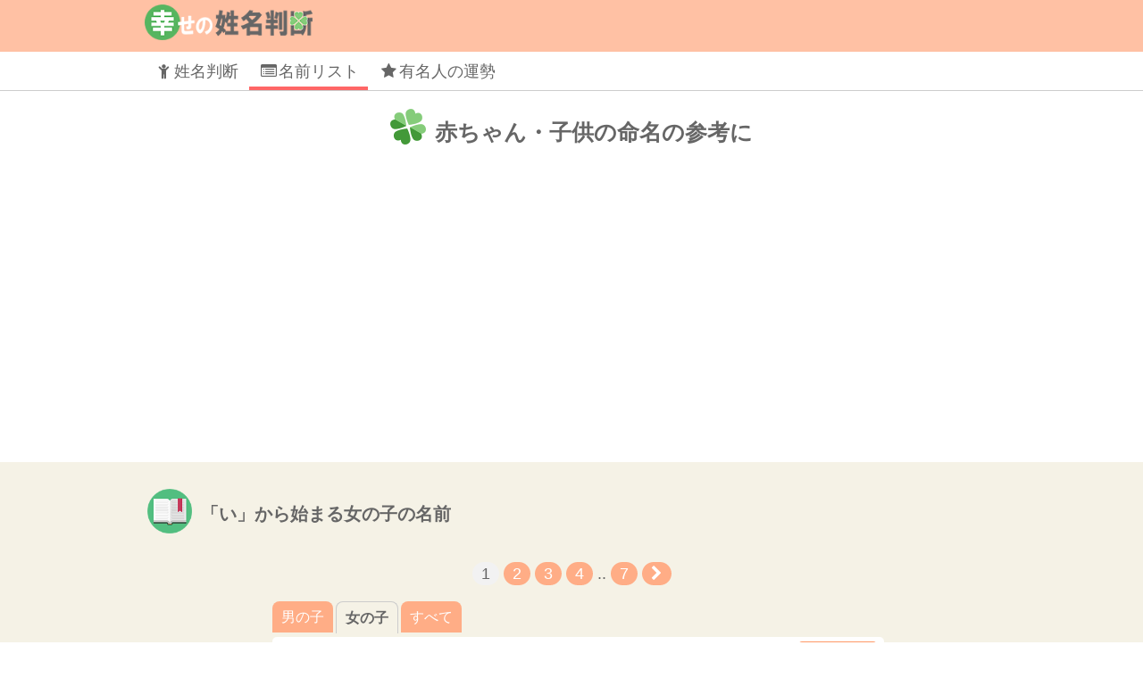

--- FILE ---
content_type: text/html; charset=UTF-8
request_url: http://shiawasenamae.com/namelist.php?kana=%E3%81%84&seibetu=2
body_size: 5757
content:
<!doctype html>
<html lang="ja">
<head>
<!--[if lt IE 9]>
<script src="js/html5shiv-printshiv.js"></script>
<script src="js/respond.min.js"></script>
<![endif]-->
<meta charset="UTF-8">
<meta name="viewport" content="width=device-width, initial-scale=1">
<meta name="keywords" content="名前,男の子,女の子,一覧">
<meta name="description" content="「い」から始まる女の子の名前リスト！姓名判断できます！子供の命名・名づけの参考に！">
<meta http-equiv="Content-Style-Type" content="text/css">
<meta property="og:image" content="http://shiawasenamae.com/images/title.png">
<title>名前リスト「い」から始まる女の子の名前｜幸せの姓名判断</title>
<link rel="stylesheet" type="text/css" href="http://yui.yahooapis.com/3.8.1/build/cssreset/cssreset-min.css">
<link rel="stylesheet" href="css/style.css">
<link rel="stylesheet" href="css/font-awesome.min.css">
<script src="js/jquery-1.10.2.js"></script>
<script type="text/javascript" src="js/formcheck.js"></script>

<script>
(function(i,s,o,g,r,a,m){i['GoogleAnalyticsObject']=r;i[r]=i[r]||function(){
(i[r].q=i[r].q||[]).push(arguments)},i[r].l=1*new Date();a=s.createElement(o),
m=s.getElementsByTagName(o)[0];a.async=1;a.src=g;m.parentNode.insertBefore(a,m)
})(window,document,'script','//www.google-analytics.com/analytics.js','ga');
ga('create', 'UA-37439589-3', 'shiawasenamae.com');
ga('send', 'pageview');
</script>
  
<script type="text/javascript" src="https://apis.google.com/js/plusone.js">
  {lang: 'ja'}
</script>

</head>

<body>

<div id="fb-root"></div>
<script>(function(d, s, id) {
  var js, fjs = d.getElementsByTagName(s)[0];
  if (d.getElementById(id)) return;
  js = d.createElement(s); js.id = id;
  js.src = "//connect.facebook.net/ja_JP/all.js#xfbml=1";
  fjs.parentNode.insertBefore(js, fjs);
}(document, 'script', 'facebook-jssdk'));</script>

<header>
<div id="headerZone">
<div id="headerTitle">
<h1 class="logo"><a href="http://shiawasenamae.com/" name="top" title="名前の画数で運勢を占うサイト - 幸せの姓名判断"><img src="images/title.png" alt="幸せの姓名判断"></a></h1>
</div><!-- /headerTitle -->
</div><!-- /headerZone -->

<div id="headerNavZone">
<nav  id="header_nav">
<ul>
<li><a href="http://shiawasenamae.com/"><i class="fa fa-child fa-fw"></i>姓名判断</a></li>
<li class="menu_choice"><a href="50sentaku.php"><i class="fa fa-list-alt fa-fw"></i>名前リスト</a></li>
<li><a href="celeblist.php"><i class="fa fa-star fa-fw"></i>有名人の運勢</a></li>
</ul>
</nav>
</div><!-- /headerNavZone -->
</header>

<div id="pointWord">
<h1 class="pagename"><img src="images/img_clover.png" alt="">赤ちゃん・子供の命名の参考に</h1>
</div><!-- /pointWord -->
<div id="container">

<div class="section">
<div class="pr_area">
<script async src="//pagead2.googlesyndication.com/pagead/js/adsbygoogle.js"></script>
<!-- 姓名判断レスポンシブ -->
<ins class="adsbygoogle"
     style="display:block"
     data-ad-client="ca-pub-6266617242025116"
     data-ad-slot="5119942598"
     data-ad-format="auto"></ins>
<script>
(adsbygoogle = window.adsbygoogle || []).push({});
</script>
</div>
</div><!-- /section -->
<div id="nameZone">
<div class="section">
<h2 class="list">「い」から始まる女の子の名前</h2>
<div id="list_scope">

<div class="pager">
<span class="currentpage">1</span>
<a class="pagelink" href="?kana=い&seibetu=2&page=2">2</a>
<a class="pagelink" href="?kana=い&seibetu=2&page=3">3</a>
<a class="pagelink" href="?kana=い&seibetu=2&page=4">4</a>
<span>..</span>
<a class="pagelink" href="?kana=い&seibetu=2&page=7">7</a>
<a class="pagelink" href="?kana=い&seibetu=2&page=2"><i class="fa fa-chevron-right"></i></a>
</div><!-- /pager -->
<ul class="seibetu_select">
<li class="listSelect"><a class="pagelink" href="?kana=い&seibetu=1">男の子</a></li>
<li class="current">女の子</li>
<li class="listSelect"><a class="pagelink" href="?kana=い&seibetu=0">すべて</a></li>
</ul>

<ul id="sortable_list">
<li>
<div class="listyomi girl"><img src="images/icon_girl.png" alt="女"> 	いあん</div>
<div class="listkanji girl">唯安</div>
<div class="listhandan girl"><img src="images/point4.png" alt="４点"><a href="index.php?mei=唯安&yomi=いあん">姓名判断へ</a></div>
</li>
<li>
<div class="listyomi girl"><img src="images/icon_girl.png" alt="女"> 	<span class="same">いあん</span></div>
<div class="listkanji girl">衣杏</div>
<div class="listhandan girl"><img src="images/point4.png" alt="４点"><a href="index.php?mei=衣杏&yomi=いあん">姓名判断へ</a></div>
</li>
<li>
<div class="listyomi girl"><img src="images/icon_girl.png" alt="女"> 	いいな</div>
<div class="listkanji girl">依乙那</div>
<div class="listhandan girl"><img src="images/point5.png" alt="５点"><a href="index.php?mei=依乙那&yomi=いいな">姓名判断へ</a></div>
</li>
<li>
<div class="listyomi girl"><img src="images/icon_girl.png" alt="女"> 	いえこ</div>
<div class="listkanji girl">伊依子</div>
<div class="listhandan girl"><img src="images/point4.png" alt="４点"><a href="index.php?mei=伊依子&yomi=いえこ">姓名判断へ</a></div>
</li>
<li>
<div class="listyomi girl"><img src="images/icon_girl.png" alt="女"> 	<span class="same">いえこ</span></div>
<div class="listkanji girl">伊映子</div>
<div class="listhandan girl"><img src="images/point4.png" alt="４点"><a href="index.php?mei=伊映子&yomi=いえこ">姓名判断へ</a></div>
</li>
<li>
<div class="listyomi girl"><img src="images/icon_girl.png" alt="女"> 	<span class="same">いえこ</span></div>
<div class="listkanji girl">伊枝子</div>
<div class="listhandan girl"><img src="images/point4.png" alt="４点"><a href="index.php?mei=伊枝子&yomi=いえこ">姓名判断へ</a></div>
</li>
<li>
<div class="listyomi girl"><img src="images/icon_girl.png" alt="女"> 	<span class="same">いえこ</span></div>
<div class="listkanji girl">伊栄子</div>
<div class="listhandan girl"><img src="images/point5.png" alt="５点"><a href="index.php?mei=伊栄子&yomi=いえこ">姓名判断へ</a></div>
</li>
<li>
<div class="listyomi girl"><img src="images/icon_girl.png" alt="女"> 	いえやす</div>
<div class="listkanji girl">家康</div>
<div class="listhandan girl"><img src="images/point5.png" alt="５点"><a href="index.php?mei=家康&yomi=いえやす">姓名判断へ</a></div>
</li>
<li>
<div class="listyomi girl"><img src="images/icon_girl.png" alt="女"> 	いえり</div>
<div class="listkanji girl">衣恵里</div>
<div class="listhandan girl"><img src="images/point5.png" alt="５点"><a href="index.php?mei=衣恵里&yomi=いえり">姓名判断へ</a></div>
</li>
<li>
<div class="listyomi girl"><img src="images/icon_girl.png" alt="女"> 	いお</div>
<div class="listkanji girl">伊央</div>
<div class="listhandan girl"><img src="images/point4.png" alt="４点"><a href="index.php?mei=伊央&yomi=いお">姓名判断へ</a></div>
</li>
<li>
<div class="listyomi girl"><img src="images/icon_girl.png" alt="女"> 	<span class="same">いお</span></div>
<div class="listkanji girl">伊欧</div>
<div class="listhandan girl"><img src="images/point5.png" alt="５点"><a href="index.php?mei=伊欧&yomi=いお">姓名判断へ</a></div>
</li>
<li>
<div class="listyomi girl"><img src="images/icon_girl.png" alt="女"> 	<span class="same">いお</span></div>
<div class="listkanji girl">伊緒</div>
<div class="listhandan girl"><img src="images/point5.png" alt="５点"><a href="index.php?mei=伊緒&yomi=いお">姓名判断へ</a></div>
</li>
<li>
<div class="listyomi girl"><img src="images/icon_girl.png" alt="女"> 	<span class="same">いお</span></div>
<div class="listkanji girl">依桜</div>
<div class="listhandan girl"><img src="images/point4.png" alt="４点"><a href="index.php?mei=依桜&yomi=いお">姓名判断へ</a></div>
</li>
<li>
<div class="listyomi girl"><img src="images/icon_girl.png" alt="女"> 	<span class="same">いお</span></div>
<div class="listkanji girl">唯緒</div>
<div class="listhandan girl"><img src="images/point4.png" alt="４点"><a href="index.php?mei=唯緒&yomi=いお">姓名判断へ</a></div>
</li>
<li>
<div class="listyomi girl"><img src="images/icon_girl.png" alt="女"> 	<span class="same">いお</span></div>
<div class="listkanji girl">惟央</div>
<div class="listhandan girl"><img src="images/point5.png" alt="５点"><a href="index.php?mei=惟央&yomi=いお">姓名判断へ</a></div>
</li>
<li>
<div class="listyomi girl"><img src="images/icon_girl.png" alt="女"> 	<span class="same">いお</span></div>
<div class="listkanji girl">生凰</div>
<div class="listhandan girl"><img src="images/point5.png" alt="５点"><a href="index.php?mei=生凰&yomi=いお">姓名判断へ</a></div>
</li>
<li>
<div class="listyomi girl"><img src="images/icon_girl.png" alt="女"> 	<span class="same">いお</span></div>
<div class="listkanji girl">良緒</div>
<div class="listhandan girl"><img src="images/point5.png" alt="５点"><a href="index.php?mei=良緒&yomi=いお">姓名判断へ</a></div>
</li>
<li>
<div class="listyomi girl"><img src="images/icon_girl.png" alt="女"> 	<span class="same">いお</span></div>
<div class="listkanji girl">衣央</div>
<div class="listhandan girl"><img src="images/point4.png" alt="４点"><a href="index.php?mei=衣央&yomi=いお">姓名判断へ</a></div>
</li>
<li>
<div class="listyomi girl"><img src="images/icon_girl.png" alt="女"> 	<span class="same">いお</span></div>
<div class="listkanji girl">衣桜</div>
<div class="listhandan girl"><img src="images/point5.png" alt="５点"><a href="index.php?mei=衣桜&yomi=いお">姓名判断へ</a></div>
</li>
<li>
<div class="listyomi girl"><img src="images/icon_girl.png" alt="女"> 	<span class="same">いお</span></div>
<div class="listkanji girl">衣緒</div>
<div class="listhandan girl"><img src="images/point5.png" alt="５点"><a href="index.php?mei=衣緒&yomi=いお">姓名判断へ</a></div>
</li>
<li>
<div class="listyomi girl"><img src="images/icon_girl.png" alt="女"> 	いおか</div>
<div class="listkanji girl">伊央花</div>
<div class="listhandan girl"><img src="images/point5.png" alt="５点"><a href="index.php?mei=伊央花&yomi=いおか">姓名判断へ</a></div>
</li>
<li>
<div class="listyomi girl"><img src="images/icon_girl.png" alt="女"> 	いおな</div>
<div class="listkanji girl">以緒奈</div>
<div class="listhandan girl"><img src="images/point2.png" alt="２点"><a href="index.php?mei=以緒奈&yomi=いおな">姓名判断へ</a></div>
</li>
<li>
<div class="listyomi girl"><img src="images/icon_girl.png" alt="女"> 	<span class="same">いおな</span></div>
<div class="listkanji girl">伊央奈</div>
<div class="listhandan girl"><img src="images/point0.png" alt="０点"><a href="index.php?mei=伊央奈&yomi=いおな">姓名判断へ</a></div>
</li>
<li>
<div class="listyomi girl"><img src="images/icon_girl.png" alt="女"> 	<span class="same">いおな</span></div>
<div class="listkanji girl">伊央菜</div>
<div class="listhandan girl"><img src="images/point4.png" alt="４点"><a href="index.php?mei=伊央菜&yomi=いおな">姓名判断へ</a></div>
</li>
<li>
<div class="listyomi girl"><img src="images/icon_girl.png" alt="女"> 	<span class="same">いおな</span></div>
<div class="listkanji girl">伊於奈</div>
<div class="listhandan girl"><img src="images/point1.png" alt="１点"><a href="index.php?mei=伊於奈&yomi=いおな">姓名判断へ</a></div>
</li>
<li>
<div class="listyomi girl"><img src="images/icon_girl.png" alt="女"> 	<span class="same">いおな</span></div>
<div class="listkanji girl">伊於菜</div>
<div class="listhandan girl"><img src="images/point4.png" alt="４点"><a href="index.php?mei=伊於菜&yomi=いおな">姓名判断へ</a></div>
</li>
<li>
<div class="listyomi girl"><img src="images/icon_girl.png" alt="女"> 	<span class="same">いおな</span></div>
<div class="listkanji girl">伊緒奈</div>
<div class="listhandan girl"><img src="images/point4.png" alt="４点"><a href="index.php?mei=伊緒奈&yomi=いおな">姓名判断へ</a></div>
</li>
<li>
<div class="listyomi girl"><img src="images/icon_girl.png" alt="女"> 	<span class="same">いおな</span></div>
<div class="listkanji girl">維央奈</div>
<div class="listhandan girl"><img src="images/point2.png" alt="２点"><a href="index.php?mei=維央奈&yomi=いおな">姓名判断へ</a></div>
</li>
<li>
<div class="listyomi girl"><img src="images/icon_girl.png" alt="女"> 	<span class="same">いおな</span></div>
<div class="listkanji girl">衣於奈</div>
<div class="listhandan girl"><img src="images/point1.png" alt="１点"><a href="index.php?mei=衣於奈&yomi=いおな">姓名判断へ</a></div>
</li>
<li>
<div class="listyomi girl"><img src="images/icon_girl.png" alt="女"> 	<span class="same">いおな</span></div>
<div class="listkanji girl">衣緒菜</div>
<div class="listhandan girl"><img src="images/point5.png" alt="５点"><a href="index.php?mei=衣緒菜&yomi=いおな">姓名判断へ</a></div>
</li>
<li>
<div class="listyomi girl"><img src="images/icon_girl.png" alt="女"> 	<span class="same">いおな</span></div>
<div class="listkanji girl">衣音菜</div>
<div class="listhandan girl"><img src="images/point4.png" alt="４点"><a href="index.php?mei=衣音菜&yomi=いおな">姓名判断へ</a></div>
</li>
<li>
<div class="listyomi girl"><img src="images/icon_girl.png" alt="女"> 	いおり</div>
<div class="listkanji girl">庵</div>
<div class="listhandan girl"><img src="images/point4.png" alt="４点"><a href="index.php?mei=庵&yomi=いおり">姓名判断へ</a></div>
</li>
<li>
<div class="listyomi girl"><img src="images/icon_girl.png" alt="女"> 	<span class="same">いおり</span></div>
<div class="listkanji girl">伊織</div>
<div class="listhandan girl"><img src="images/point5.png" alt="５点"><a href="index.php?mei=伊織&yomi=いおり">姓名判断へ</a></div>
</li>
<li>
<div class="listyomi girl"><img src="images/icon_girl.png" alt="女"> 	<span class="same">いおり</span></div>
<div class="listkanji girl">依織</div>
<div class="listhandan girl"><img src="images/point2.png" alt="２点"><a href="index.php?mei=依織&yomi=いおり">姓名判断へ</a></div>
</li>
<li>
<div class="listyomi girl"><img src="images/icon_girl.png" alt="女"> 	<span class="same">いおり</span></div>
<div class="listkanji girl">唯織</div>
<div class="listhandan girl"><img src="images/point4.png" alt="４点"><a href="index.php?mei=唯織&yomi=いおり">姓名判断へ</a></div>
</li>
<li>
<div class="listyomi girl"><img src="images/icon_girl.png" alt="女"> 	<span class="same">いおり</span></div>
<div class="listkanji girl">彩織</div>
<div class="listhandan girl"><img src="images/point4.png" alt="４点"><a href="index.php?mei=彩織&yomi=いおり">姓名判断へ</a></div>
</li>
<li>
<div class="listyomi girl"><img src="images/icon_girl.png" alt="女"> 	<span class="same">いおり</span></div>
<div class="listkanji girl">泉織</div>
<div class="listhandan girl"><img src="images/point2.png" alt="２点"><a href="index.php?mei=泉織&yomi=いおり">姓名判断へ</a></div>
</li>
<li>
<div class="listyomi girl"><img src="images/icon_girl.png" alt="女"> 	<span class="same">いおり</span></div>
<div class="listkanji girl">衣織</div>
<div class="listhandan girl"><img src="images/point5.png" alt="５点"><a href="index.php?mei=衣織&yomi=いおり">姓名判断へ</a></div>
</li>
<li>
<div class="listyomi girl"><img src="images/icon_girl.png" alt="女"> 	<span class="same">いおり</span></div>
<div class="listkanji girl">謂織</div>
<div class="listhandan girl"><img src="images/point0.png" alt="０点"><a href="index.php?mei=謂織&yomi=いおり">姓名判断へ</a></div>
</li>
<li>
<div class="listyomi girl"><img src="images/icon_girl.png" alt="女"> 	<span class="same">いおり</span></div>
<div class="listkanji girl">五緒吏</div>
<div class="listhandan girl"><img src="images/point5.png" alt="５点"><a href="index.php?mei=五緒吏&yomi=いおり">姓名判断へ</a></div>
</li>
<li>
<div class="listyomi girl"><img src="images/icon_girl.png" alt="女"> 	<span class="same">いおり</span></div>
<div class="listkanji girl">以緖璃</div>
<div class="listhandan girl"><img src="images/point4.png" alt="４点"><a href="index.php?mei=以緖璃&yomi=いおり">姓名判断へ</a></div>
</li>
<li>
<div class="listyomi girl"><img src="images/icon_girl.png" alt="女"> 	<span class="same">いおり</span></div>
<div class="listkanji girl">伊央里</div>
<div class="listhandan girl"><img src="images/point4.png" alt="４点"><a href="index.php?mei=伊央里&yomi=いおり">姓名判断へ</a></div>
</li>
<li>
<div class="listyomi girl"><img src="images/icon_girl.png" alt="女"> 	<span class="same">いおり</span></div>
<div class="listkanji girl">伊於里</div>
<div class="listhandan girl"><img src="images/point5.png" alt="５点"><a href="index.php?mei=伊於里&yomi=いおり">姓名判断へ</a></div>
</li>
<li>
<div class="listyomi girl"><img src="images/icon_girl.png" alt="女"> 	<span class="same">いおり</span></div>
<div class="listkanji girl">伊桜李</div>
<div class="listhandan girl"><img src="images/point5.png" alt="５点"><a href="index.php?mei=伊桜李&yomi=いおり">姓名判断へ</a></div>
</li>
<li>
<div class="listyomi girl"><img src="images/icon_girl.png" alt="女"> 	<span class="same">いおり</span></div>
<div class="listkanji girl">伊桜莉</div>
<div class="listhandan girl"><img src="images/point2.png" alt="２点"><a href="index.php?mei=伊桜莉&yomi=いおり">姓名判断へ</a></div>
</li>
<li>
<div class="listyomi girl"><img src="images/icon_girl.png" alt="女"> 	<span class="same">いおり</span></div>
<div class="listkanji girl">伊桜里</div>
<div class="listhandan girl"><img src="images/point5.png" alt="５点"><a href="index.php?mei=伊桜里&yomi=いおり">姓名判断へ</a></div>
</li>
<li>
<div class="listyomi girl"><img src="images/icon_girl.png" alt="女"> 	<span class="same">いおり</span></div>
<div class="listkanji girl">伊緒里</div>
<div class="listhandan girl"><img src="images/point2.png" alt="２点"><a href="index.php?mei=伊緒里&yomi=いおり">姓名判断へ</a></div>
</li>
<li>
<div class="listyomi girl"><img src="images/icon_girl.png" alt="女"> 	<span class="same">いおり</span></div>
<div class="listkanji girl">依保里</div>
<div class="listhandan girl"><img src="images/point5.png" alt="５点"><a href="index.php?mei=依保里&yomi=いおり">姓名判断へ</a></div>
</li>
<li>
<div class="listyomi girl"><img src="images/icon_girl.png" alt="女"> 	<span class="same">いおり</span></div>
<div class="listkanji girl">依央梨</div>
<div class="listhandan girl"><img src="images/point5.png" alt="５点"><a href="index.php?mei=依央梨&yomi=いおり">姓名判断へ</a></div>
</li>
<li>
<div class="listyomi girl"><img src="images/icon_girl.png" alt="女"> 	<span class="same">いおり</span></div>
<div class="listkanji girl">依緒里</div>
<div class="listhandan girl"><img src="images/point4.png" alt="４点"><a href="index.php?mei=依緒里&yomi=いおり">姓名判断へ</a></div>
</li>
<li>
<div class="listyomi girl"><img src="images/icon_girl.png" alt="女"> 	<span class="same">いおり</span></div>
<div class="listkanji girl">衣乙吏</div>
<div class="listhandan girl"><img src="images/point4.png" alt="４点"><a href="index.php?mei=衣乙吏&yomi=いおり">姓名判断へ</a></div>
</li>
<li>
<div class="listyomi girl"><img src="images/icon_girl.png" alt="女"> 	<span class="same">いおり</span></div>
<div class="listkanji girl">衣和里</div>
<div class="listhandan girl"><img src="images/point5.png" alt="５点"><a href="index.php?mei=衣和里&yomi=いおり">姓名判断へ</a></div>
</li>
<li>
<div class="listyomi girl"><img src="images/icon_girl.png" alt="女"> 	<span class="same">いおり</span></div>
<div class="listkanji girl">衣央利</div>
<div class="listhandan girl"><img src="images/point4.png" alt="４点"><a href="index.php?mei=衣央利&yomi=いおり">姓名判断へ</a></div>
</li>
<li>
<div class="listyomi girl"><img src="images/icon_girl.png" alt="女"> 	<span class="same">いおり</span></div>
<div class="listkanji girl">衣央李</div>
<div class="listhandan girl"><img src="images/point4.png" alt="４点"><a href="index.php?mei=衣央李&yomi=いおり">姓名判断へ</a></div>
</li>
<li>
<div class="listyomi girl"><img src="images/icon_girl.png" alt="女"> 	<span class="same">いおり</span></div>
<div class="listkanji girl">衣央里</div>
<div class="listhandan girl"><img src="images/point4.png" alt="４点"><a href="index.php?mei=衣央里&yomi=いおり">姓名判断へ</a></div>
</li>
<li>
<div class="listyomi girl"><img src="images/icon_girl.png" alt="女"> 	<span class="same">いおり</span></div>
<div class="listkanji girl">衣緒里</div>
<div class="listhandan girl"><img src="images/point2.png" alt="２点"><a href="index.php?mei=衣緒里&yomi=いおり">姓名判断へ</a></div>
</li>
<li>
<div class="listyomi girl"><img src="images/icon_girl.png" alt="女"> 	<span class="same">いおり</span></div>
<div class="listkanji girl">要央里</div>
<div class="listhandan girl"><img src="images/point5.png" alt="５点"><a href="index.php?mei=要央里&yomi=いおり">姓名判断へ</a></div>
</li>
<li>
<div class="listyomi girl"><img src="images/icon_girl.png" alt="女"> 	いおん</div>
<div class="listkanji girl">以苑</div>
<div class="listhandan girl"><img src="images/point5.png" alt="５点"><a href="index.php?mei=以苑&yomi=いおん">姓名判断へ</a></div>
</li>
<li>
<div class="listyomi girl"><img src="images/icon_girl.png" alt="女"> 	<span class="same">いおん</span></div>
<div class="listkanji girl">依音</div>
<div class="listhandan girl"><img src="images/point4.png" alt="４点"><a href="index.php?mei=依音&yomi=いおん">姓名判断へ</a></div>
</li>
<li>
<div class="listyomi girl"><img src="images/icon_girl.png" alt="女"> 	<span class="same">いおん</span></div>
<div class="listkanji girl">衣蔭</div>
<div class="listhandan girl"><img src="images/point5.png" alt="５点"><a href="index.php?mei=衣蔭&yomi=いおん">姓名判断へ</a></div>
</li>
<li>
<div class="listyomi girl"><img src="images/icon_girl.png" alt="女"> 	<span class="same">いおん</span></div>
<div class="listkanji girl">衣音</div>
<div class="listhandan girl"><img src="images/point4.png" alt="４点"><a href="index.php?mei=衣音&yomi=いおん">姓名判断へ</a></div>
</li>
<li>
<div class="listyomi girl"><img src="images/icon_girl.png" alt="女"> 	いかこ</div>
<div class="listkanji girl">伊香子</div>
<div class="listhandan girl"><img src="images/point4.png" alt="４点"><a href="index.php?mei=伊香子&yomi=いかこ">姓名判断へ</a></div>
</li>
<li>
<div class="listyomi girl"><img src="images/icon_girl.png" alt="女"> 	いく</div>
<div class="listkanji girl">育</div>
<div class="listhandan girl"><img src="images/point4.png" alt="４点"><a href="index.php?mei=育&yomi=いく">姓名判断へ</a></div>
</li>
<li>
<div class="listyomi girl"><img src="images/icon_girl.png" alt="女"> 	<span class="same">いく</span></div>
<div class="listkanji girl">郁</div>
<div class="listhandan girl"><img src="images/point0.png" alt="０点"><a href="index.php?mei=郁&yomi=いく">姓名判断へ</a></div>
</li>
<li>
<div class="listyomi girl"><img src="images/icon_girl.png" alt="女"> 	<span class="same">いく</span></div>
<div class="listkanji girl">伊紅</div>
<div class="listhandan girl"><img src="images/point4.png" alt="４点"><a href="index.php?mei=伊紅&yomi=いく">姓名判断へ</a></div>
</li>
<li>
<div class="listyomi girl"><img src="images/icon_girl.png" alt="女"> 	<span class="same">いく</span></div>
<div class="listkanji girl">已空</div>
<div class="listhandan girl"><img src="images/point4.png" alt="４点"><a href="index.php?mei=已空&yomi=いく">姓名判断へ</a></div>
</li>
<li>
<div class="listyomi girl"><img src="images/icon_girl.png" alt="女"> 	<span class="same">いく</span></div>
<div class="listkanji girl">衣玖</div>
<div class="listhandan girl"><img src="images/point4.png" alt="４点"><a href="index.php?mei=衣玖&yomi=いく">姓名判断へ</a></div>
</li>
<li>
<div class="listyomi girl"><img src="images/icon_girl.png" alt="女"> 	<span class="same">いく</span></div>
<div class="listkanji girl">衣紅</div>
<div class="listhandan girl"><img src="images/point4.png" alt="４点"><a href="index.php?mei=衣紅&yomi=いく">姓名判断へ</a></div>
</li>
<li>
<div class="listyomi girl"><img src="images/icon_girl.png" alt="女"> 	いくえ</div>
<div class="listkanji girl">幾恵</div>
<div class="listhandan girl"><img src="images/point5.png" alt="５点"><a href="index.php?mei=幾恵&yomi=いくえ">姓名判断へ</a></div>
</li>
<li>
<div class="listyomi girl"><img src="images/icon_girl.png" alt="女"> 	<span class="same">いくえ</span></div>
<div class="listkanji girl">生恵</div>
<div class="listhandan girl"><img src="images/point4.png" alt="４点"><a href="index.php?mei=生恵&yomi=いくえ">姓名判断へ</a></div>
</li>
<li>
<div class="listyomi girl"><img src="images/icon_girl.png" alt="女"> 	<span class="same">いくえ</span></div>
<div class="listkanji girl">生枝</div>
<div class="listhandan girl"><img src="images/point4.png" alt="４点"><a href="index.php?mei=生枝&yomi=いくえ">姓名判断へ</a></div>
</li>
<li>
<div class="listyomi girl"><img src="images/icon_girl.png" alt="女"> 	<span class="same">いくえ</span></div>
<div class="listkanji girl">生永</div>
<div class="listhandan girl"><img src="images/point0.png" alt="０点"><a href="index.php?mei=生永&yomi=いくえ">姓名判断へ</a></div>
</li>
<li>
<div class="listyomi girl"><img src="images/icon_girl.png" alt="女"> 	<span class="same">いくえ</span></div>
<div class="listkanji girl">生笑</div>
<div class="listhandan girl"><img src="images/point4.png" alt="４点"><a href="index.php?mei=生笑&yomi=いくえ">姓名判断へ</a></div>
</li>
<li>
<div class="listyomi girl"><img src="images/icon_girl.png" alt="女"> 	<span class="same">いくえ</span></div>
<div class="listkanji girl">育依</div>
<div class="listhandan girl"><img src="images/point5.png" alt="５点"><a href="index.php?mei=育依&yomi=いくえ">姓名判断へ</a></div>
</li>
<li>
<div class="listyomi girl"><img src="images/icon_girl.png" alt="女"> 	<span class="same">いくえ</span></div>
<div class="listkanji girl">育恵</div>
<div class="listhandan girl"><img src="images/point4.png" alt="４点"><a href="index.php?mei=育恵&yomi=いくえ">姓名判断へ</a></div>
</li>
<li>
<div class="listyomi girl"><img src="images/icon_girl.png" alt="女"> 	<span class="same">いくえ</span></div>
<div class="listkanji girl">育枝</div>
<div class="listhandan girl"><img src="images/point5.png" alt="５点"><a href="index.php?mei=育枝&yomi=いくえ">姓名判断へ</a></div>
</li>
<li>
<div class="listyomi girl"><img src="images/icon_girl.png" alt="女"> 	<span class="same">いくえ</span></div>
<div class="listkanji girl">育栄</div>
<div class="listhandan girl"><img src="images/point5.png" alt="５点"><a href="index.php?mei=育栄&yomi=いくえ">姓名判断へ</a></div>
</li>
<li>
<div class="listyomi girl"><img src="images/icon_girl.png" alt="女"> 	<span class="same">いくえ</span></div>
<div class="listkanji girl">育江</div>
<div class="listhandan girl"><img src="images/point4.png" alt="４点"><a href="index.php?mei=育江&yomi=いくえ">姓名判断へ</a></div>
</li>
<li>
<div class="listyomi girl"><img src="images/icon_girl.png" alt="女"> 	<span class="same">いくえ</span></div>
<div class="listkanji girl">育絵</div>
<div class="listhandan girl"><img src="images/point4.png" alt="４点"><a href="index.php?mei=育絵&yomi=いくえ">姓名判断へ</a></div>
</li>
<li>
<div class="listyomi girl"><img src="images/icon_girl.png" alt="女"> 	<span class="same">いくえ</span></div>
<div class="listkanji girl">行江</div>
<div class="listhandan girl"><img src="images/point4.png" alt="４点"><a href="index.php?mei=行江&yomi=いくえ">姓名判断へ</a></div>
</li>
<li>
<div class="listyomi girl"><img src="images/icon_girl.png" alt="女"> 	<span class="same">いくえ</span></div>
<div class="listkanji girl">郁恵</div>
<div class="listhandan girl"><img src="images/point4.png" alt="４点"><a href="index.php?mei=郁恵&yomi=いくえ">姓名判断へ</a></div>
</li>
<li>
<div class="listyomi girl"><img src="images/icon_girl.png" alt="女"> 	<span class="same">いくえ</span></div>
<div class="listkanji girl">郁映</div>
<div class="listhandan girl"><img src="images/point4.png" alt="４点"><a href="index.php?mei=郁映&yomi=いくえ">姓名判断へ</a></div>
</li>
<li>
<div class="listyomi girl"><img src="images/icon_girl.png" alt="女"> 	<span class="same">いくえ</span></div>
<div class="listkanji girl">郁枝</div>
<div class="listhandan girl"><img src="images/point5.png" alt="５点"><a href="index.php?mei=郁枝&yomi=いくえ">姓名判断へ</a></div>
</li>
<li>
<div class="listyomi girl"><img src="images/icon_girl.png" alt="女"> 	<span class="same">いくえ</span></div>
<div class="listkanji girl">郁江</div>
<div class="listhandan girl"><img src="images/point4.png" alt="４点"><a href="index.php?mei=郁江&yomi=いくえ">姓名判断へ</a></div>
</li>
<li>
<div class="listyomi girl"><img src="images/icon_girl.png" alt="女"> 	<span class="same">いくえ</span></div>
<div class="listkanji girl">郁絵</div>
<div class="listhandan girl"><img src="images/point5.png" alt="５点"><a href="index.php?mei=郁絵&yomi=いくえ">姓名判断へ</a></div>
</li>
<li>
<div class="listyomi girl"><img src="images/icon_girl.png" alt="女"> 	<span class="same">いくえ</span></div>
<div class="listkanji girl">郁英</div>
<div class="listhandan girl"><img src="images/point5.png" alt="５点"><a href="index.php?mei=郁英&yomi=いくえ">姓名判断へ</a></div>
</li>
<li>
<div class="listyomi girl"><img src="images/icon_girl.png" alt="女"> 	<span class="same">いくえ</span></div>
<div class="listkanji girl">郁衣</div>
<div class="listhandan girl"><img src="images/point4.png" alt="４点"><a href="index.php?mei=郁衣&yomi=いくえ">姓名判断へ</a></div>
</li>
<li>
<div class="listyomi girl"><img src="images/icon_girl.png" alt="女"> 	<span class="same">いくえ</span></div>
<div class="listkanji girl">伊久栄</div>
<div class="listhandan girl"><img src="images/point5.png" alt="５点"><a href="index.php?mei=伊久栄&yomi=いくえ">姓名判断へ</a></div>
</li>
<li>
<div class="listyomi girl"><img src="images/icon_girl.png" alt="女"> 	<span class="same">いくえ</span></div>
<div class="listkanji girl">伊久絵</div>
<div class="listhandan girl"><img src="images/point5.png" alt="５点"><a href="index.php?mei=伊久絵&yomi=いくえ">姓名判断へ</a></div>
</li>
<li>
<div class="listyomi girl"><img src="images/icon_girl.png" alt="女"> 	<span class="same">いくえ</span></div>
<div class="listkanji girl">伊公衣</div>
<div class="listhandan girl"><img src="images/point5.png" alt="５点"><a href="index.php?mei=伊公衣&yomi=いくえ">姓名判断へ</a></div>
</li>
<li>
<div class="listyomi girl"><img src="images/icon_girl.png" alt="女"> 	<span class="same">いくえ</span></div>
<div class="listkanji girl">伊功恵</div>
<div class="listhandan girl"><img src="images/point5.png" alt="５点"><a href="index.php?mei=伊功恵&yomi=いくえ">姓名判断へ</a></div>
</li>
<li>
<div class="listyomi girl"><img src="images/icon_girl.png" alt="女"> 	<span class="same">いくえ</span></div>
<div class="listkanji girl">伊玖恵</div>
<div class="listhandan girl"><img src="images/point5.png" alt="５点"><a href="index.php?mei=伊玖恵&yomi=いくえ">姓名判断へ</a></div>
</li>
<li>
<div class="listyomi girl"><img src="images/icon_girl.png" alt="女"> 	<span class="same">いくえ</span></div>
<div class="listkanji girl">委洪枝</div>
<div class="listhandan girl"><img src="images/point4.png" alt="４点"><a href="index.php?mei=委洪枝&yomi=いくえ">姓名判断へ</a></div>
</li>
<li>
<div class="listyomi girl"><img src="images/icon_girl.png" alt="女"> 	<span class="same">いくえ</span></div>
<div class="listkanji girl">意久枝</div>
<div class="listhandan girl"><img src="images/point5.png" alt="５点"><a href="index.php?mei=意久枝&yomi=いくえ">姓名判断へ</a></div>
</li>
<li>
<div class="listyomi girl"><img src="images/icon_girl.png" alt="女"> 	<span class="same">いくえ</span></div>
<div class="listkanji girl">意句江</div>
<div class="listhandan girl"><img src="images/point5.png" alt="５点"><a href="index.php?mei=意句江&yomi=いくえ">姓名判断へ</a></div>
</li>
<li>
<div class="listyomi girl"><img src="images/icon_girl.png" alt="女"> 	<span class="same">いくえ</span></div>
<div class="listkanji girl">意句衣</div>
<div class="listhandan girl"><img src="images/point5.png" alt="５点"><a href="index.php?mei=意句衣&yomi=いくえ">姓名判断へ</a></div>
</li>
<li>
<div class="listyomi girl"><img src="images/icon_girl.png" alt="女"> 	<span class="same">いくえ</span></div>
<div class="listkanji girl">維久枝</div>
<div class="listhandan girl"><img src="images/point4.png" alt="４点"><a href="index.php?mei=維久枝&yomi=いくえ">姓名判断へ</a></div>
</li>
<li>
<div class="listyomi girl"><img src="images/icon_girl.png" alt="女"> 	<span class="same">いくえ</span></div>
<div class="listkanji girl">維公江</div>
<div class="listhandan girl"><img src="images/point5.png" alt="５点"><a href="index.php?mei=維公江&yomi=いくえ">姓名判断へ</a></div>
</li>
<li>
<div class="listyomi girl"><img src="images/icon_girl.png" alt="女"> 	<span class="same">いくえ</span></div>
<div class="listkanji girl">莞久恵</div>
<div class="listhandan girl"><img src="images/point5.png" alt="５点"><a href="index.php?mei=莞久恵&yomi=いくえ">姓名判断へ</a></div>
</li>
<li>
<div class="listyomi girl"><img src="images/icon_girl.png" alt="女"> 	<span class="same">いくえ</span></div>
<div class="listkanji girl">衣久恵</div>
<div class="listhandan girl"><img src="images/point5.png" alt="５点"><a href="index.php?mei=衣久恵&yomi=いくえ">姓名判断へ</a></div>
</li>
</ul><!-- /sortable_list -->

<div class="list_bikou">
<p><img src="images/iconp5.gif"><img src="images/iconp4.gif"><img src="images/iconp3.gif"><img src="images/iconp2.gif"><img src="images/iconp1.gif"><img src="images/iconp0.gif">…新字体と旧字体のうち良い方の地格運表示</p>
</div>

<div class="pager">
<span class="currentpage">1</span>
<a class="pagelink" href="?kana=い&seibetu=2&page=2">2</a>
<a class="pagelink" href="?kana=い&seibetu=2&page=3">3</a>
<a class="pagelink" href="?kana=い&seibetu=2&page=4">4</a>
<span>..</span>
<a class="pagelink" href="?kana=い&seibetu=2&page=7">7</a>
<a class="pagelink" href="?kana=い&seibetu=2&page=2"><i class="fa fa-chevron-right"></i></a>
</div><!-- /pager --><div class="pageRecord">1〜100 / 全670件</div>
</div><!-- /list_scope -->

<div class="section">
<div class="pr_area">
<script async src="//pagead2.googlesyndication.com/pagead/js/adsbygoogle.js"></script>
<!-- 姓名判断レクタングル大 -->
<ins class="adsbygoogle"
     style="display:inline-block;width:336px;height:280px"
     data-ad-client="ca-pub-6266617242025116"
     data-ad-slot="9900539798"></ins>
<script>
(adsbygoogle = window.adsbygoogle || []).push({});
</script>
</div>
</div><!-- /section -->
<div id="kana_zone">
<div id="list_scope">
<h3 class="h3_girl"><img src="images/h3_girl.png" alt="女の子"> 女の子の名前</h3>
<div class="kana_select girl">
<ul>
	<li>
	<a href="namelist.php?kana=%E3%81%82&seibetu=2">あ</a>
	</li>
	<li>
	<a href="namelist.php?kana=%E3%81%84&seibetu=2">い</a>
	</li>
	<li>
	<a href="namelist.php?kana=%E3%81%86&seibetu=2">う</a>
	</li>
	<li>
	<a href="namelist.php?kana=%E3%81%88&seibetu=2">え</a>
	</li>
	<li>
	<a href="namelist.php?kana=%E3%81%8A&seibetu=2">お</a>
	</li>
</ul>
<ul>
	<li>
	<a href="namelist.php?kana=%E3%81%8B&seibetu=2">か</a>
	</li>
	<li>
	<a href="namelist.php?kana=%E3%81%8D&seibetu=2">き</a>
	</li>
	<li>
	<a href="namelist.php?kana=%E3%81%8F&seibetu=2">く</a>
	</li>
	<li>
	<a href="namelist.php?kana=%E3%81%91&seibetu=2">け</a>
	</li>
	<li>
	<a href="namelist.php?kana=%E3%81%93&seibetu=2">こ</a>
	</li>
</ul>
<ul>
	<li>
	<a href="namelist.php?kana=%E3%81%95&seibetu=2">さ</a>
	</li>
	<li>
	<a href="namelist.php?kana=%E3%81%97&seibetu=2">し</a>
	</li>
	<li>
    <a href="namelist.php?kana=%E3%81%99&seibetu=2">す</a>
	</li>
	<li>
	<a href="namelist.php?kana=%E3%81%9B&seibetu=2">せ</a>
	</li>
	<li>
	<a href="namelist.php?kana=%E3%81%9D&seibetu=2">そ</a>
	</li>
</ul>
<ul>
	<li>
	<a href="namelist.php?kana=%E3%81%9F&seibetu=2">た</a>
	</li>
	<li>
	<a href="namelist.php?kana=%E3%81%A1&seibetu=2">ち</a>
	</li>
	<li>
	<a href="namelist.php?kana=%E3%81%A4&seibetu=2">つ</a>
	</li>
	<li>
	<a href="namelist.php?kana=%E3%81%A6&seibetu=2">て</a>
	</li>
	<li>
	<a href="namelist.php?kana=%E3%81%A8&seibetu=2">と</a>
	</li>
</ul>
<ul>
	<li>
	<a href="namelist.php?kana=%E3%81%AA&seibetu=2">な</a>
	</li>
	<li>
	<a href="namelist.php?kana=%E3%81%AB&seibetu=2">に</a>
	</li>
	<li>
	<a href="namelist.php?kana=%E3%81%AC&seibetu=2">ぬ</a>
	</li>
	<li>
	<a href="namelist.php?kana=%E3%81%AD&seibetu=2">ね</a>
	</li>
	<li>
	<a href="namelist.php?kana=%E3%81%AE&seibetu=2">の</a>
	</li>
</ul>
<ul>
	<li>
	<a href="namelist.php?kana=%E3%81%AF&seibetu=2">は</a>
	</li>
	<li>
	<a href="namelist.php?kana=%E3%81%B2&seibetu=2">ひ</a>
	</li>
	<li>
	<a href="namelist.php?kana=%E3%81%B5&seibetu=2">ふ</a>
	</li>
	<li>
	<a href="namelist.php?kana=%E3%81%B8&seibetu=2">へ</a>
	</li>
	<li>
	<a href="namelist.php?kana=%E3%81%BB&seibetu=2">ほ</a>
	</li>
</ul>
<ul>
	<li>
	<a href="namelist.php?kana=%E3%81%BE&seibetu=2">ま</a>
	</li>
	<li>
	<a href="namelist.php?kana=%E3%81%BF&seibetu=2">み</a>
	</li>
	<li>
	<a href="namelist.php?kana=%E3%82%80&seibetu=2">む</a>
	</li>
	<li>
	<a href="namelist.php?kana=%E3%82%81&seibetu=2">め</a>
	</li>
	<li>
	<a href="namelist.php?kana=%E3%82%82&seibetu=2">も</a>
	</li>
</ul>
<ul>
	<li>
	<a href="namelist.php?kana=%E3%82%84&seibetu=2">や</a>
	</li>
	<li class="space">
	<a href="namelist.php?kana=%E3%83%B0&seibetu=2">ヰ</a>
	</li>
	<li>
	<a href="namelist.php?kana=%E3%82%86&seibetu=2">ゆ</a>
	</li>
	<li class="space">
	<a href="namelist.php?kana=%E3%82%91&seibetu=2">ゑ</a>
	</li>
	<li>
	<a href="namelist.php?kana=%E3%82%88&seibetu=2">よ</a>
	</li>
</ul>
<ul>
	<li>
	<a href="namelist.php?kana=%E3%82%89&seibetu=2">ら</a>
	</li>
	<li>
	<a href="namelist.php?kana=%E3%82%8A&seibetu=2">り</a>
	</li>
	<li>
	<a href="namelist.php?kana=%E3%82%8B&seibetu=2">る</a>
	</li>
	<li>
	<a href="namelist.php?kana=%E3%82%8C&seibetu=2">れ</a>
	</li>
	<li>
	<a href="namelist.php?kana=%E3%82%8D&seibetu=2">ろ</a>
	</li>
</ul>
<ul>
	<li>
	<a href="namelist.php?kana=%E3%82%8F&seibetu=2">わ</a>
	</li>
</ul>
</div><!-- /kana_select girl -->
</div><!-- /list_scope -->
</div><!-- /kana_zone -->
</div><!-- /section -->
</div><!-- /nameZone -->


<div class="section">
<div id="sns_area">
<a href="https://plus.google.com/share?url=http://shiawasenamae.com/namelist.php?kana=%E3%81%84&seibetu=2" target="_blank"><i class="fa fa-google-plus fa-lg"></i></a>
<a href="http://www.facebook.com/share.php?u=http://shiawasenamae.com/namelist.php?kana=%E3%81%84&seibetu=2" target="_blank"><i class="fa fa-facebook fa-lg"></i></a>
<a href="http://twitter.com/share?url=&text=名前リスト「い」から始まる女の子の名前｜幸せの姓名判断" target="_blank"><i class="fa fa-twitter fa-lg"></i></a>
<span class="lineBtn"><a href="http://line.me/R/msg/text/?名前リスト「い」から始まる女の子の名前｜幸せの姓名判断http://shiawasenamae.com/namelist.php?kana=%E3%81%84&seibetu=2"><img src="images/linebutton.png" width="40px" height="40px" alt="LINEで送る" /></a></span>
</div><!-- /sns_area -->
</div><!-- /section -->
<div class="section">
<h2 class="search">名前を検索する</h2>

<div id="name_search">
<form method="get" id="searchform" name="searchform" action="namelist.php" onsubmit="return formCheck()">
<input type="text" name="search" id="name_search" size="20" value="" class="search_ipt"  placeholder="漢字 又は よみ"><select name="option" class="option">
<option value="0">から始まる</option>
<option value="1">が含まれる</option>
<option value="2">と一致する</option>
</select><input type="submit" value="名前検索" src="" title="名前検索" class="searchBtn">
<div class="option"><label>

</label>
</div>
</form>
<p id="notice-input-search" style="display: none; color: red;">漢字または読みを入力してください</p>
</div><!-- / name_search --></div><!-- /section -->

<div class="section">
<div class="pr_area">
<script async src="//pagead2.googlesyndication.com/pagead/js/adsbygoogle.js"></script>
<!-- 姓名判断レスポンシブ -->
<ins class="adsbygoogle"
     style="display:block"
     data-ad-client="ca-pub-6266617242025116"
     data-ad-slot="5119942598"
     data-ad-format="auto"></ins>
<script>
(adsbygoogle = window.adsbygoogle || []).push({});
</script>
</div>
</div><!-- /section -->
</div><!-- /container -->

<div id="pagetop">
<a href="#headerZone"><i class="fa fa-arrow-up fa-fw"></i>先頭</a>
</div><!-- / pagetop -->

<footer id="footer">
<div id="footer_nav">
<ul>
<li><a href="http://shiawasenamae.com/"><i class="fa fa-child fa-fw"></i>姓名判断</a></li>
<li><a href="50sentaku.php"><i class="fa fa-list-alt fa-fw"></i>お名前リスト</a></li>
<li><a href="newnameform.php"><i class="fa fa-cloud-upload fa-fw"></i>お名前をリストに追加</a></li>
<li><a href="celeblist.php"><i class="fa fa-star fa-fw"></i>有名人の運勢</a></li>
<li><a href="mailform.php"><i class="fa fa-envelope-o fa-fw"></i>Mail Form</a></li>
</ul>
</div><!-- /footer_nav -->
<p id="copyright">Copyright &copy; 2025 幸せの姓名判断 All rights Reserved.</p>
</footer>

<script>
$(function(){
		$("input"). keydown(function(e) {
			if ((e.which && e.which === 13) || (e.keyCode && e.keyCode === 13)) {
				return false;
			} else {
				return true;
		}
	});
});
</script>

</body>
</html>

--- FILE ---
content_type: text/html; charset=utf-8
request_url: https://www.google.com/recaptcha/api2/aframe
body_size: 267
content:
<!DOCTYPE HTML><html><head><meta http-equiv="content-type" content="text/html; charset=UTF-8"></head><body><script nonce="VjlS1TCcPhCENZxOvrNdcA">/** Anti-fraud and anti-abuse applications only. See google.com/recaptcha */ try{var clients={'sodar':'https://pagead2.googlesyndication.com/pagead/sodar?'};window.addEventListener("message",function(a){try{if(a.source===window.parent){var b=JSON.parse(a.data);var c=clients[b['id']];if(c){var d=document.createElement('img');d.src=c+b['params']+'&rc='+(localStorage.getItem("rc::a")?sessionStorage.getItem("rc::b"):"");window.document.body.appendChild(d);sessionStorage.setItem("rc::e",parseInt(sessionStorage.getItem("rc::e")||0)+1);localStorage.setItem("rc::h",'1764857388742');}}}catch(b){}});window.parent.postMessage("_grecaptcha_ready", "*");}catch(b){}</script></body></html>

--- FILE ---
content_type: text/css
request_url: http://shiawasenamae.com/css/style.css
body_size: 6872
content:
@charset "utf-8";

html, body, div, span, applet, object, iframe, h1, h2, h3, h4, h5, h6, p, blockquote, pre, a, abbr, acronym, address, big, cite, code, del, dfn, em, font, ins, kbd, q, s, samp, small, strike, strong, sub, sup, tt, var, dl, dt, dd, ol, ul, li, fieldset, form, label, legend, table, caption, tbody, tfoot, thead, tr, th, td, nav {
	border: 0;font-family: inherit;font-size: 100%;font-style: inherit;font-weight: inherit;margin: 0;outline: 0;padding: 0;vertical-align: baseline;
}
:focus {outline: 0;}

/* 文字サイズの自動調整を無効化 */
html {
	-webkit-text-size-adjust: 100%;
}
html>/**/body {  
    font-size: 18px;
}


body{
	font-family: " メイリオ", Meiryo, Osaka, " ヒラギノ角ゴ Pro W3", "Hiragino Kaku Gothic Pro", " ＭＳ Ｐゴシック", "MS PGothic", sans-serif;
	color: #666;
	background: #fff;
	line-height: 1.6;
}

/* 幅設定 */
#headerTitle,
#header_nav,
#pointWord,
#handan_width,
.section {
	clear: both;
	margin: 0 auto;
	width: 960px;
}

h1 {
	font-size: 150%;
	font-weight: normal;
}
h1.pagename {
	font-size: 140%;
	padding: 10px;
	margin: 10px 0;
	font-weight: bold;
	text-align: center;
}
h1.pagename img {
	height: 40px;
	margin-right: 10px;
	vertical-align: text-bottom; 
}
h1.logo {
	margin: 5px 0 0 2px;	
}
h1.logo img {
	height: 40px;	
}

h2 {
	clear: both;
	font-size: 110%;
	margin: 10px 0 5px 5px;
	padding: 13px 0 0 60px;
	min-height: 50px;
	background-repeat: no-repeat;
	font-weight: bold;
}

/* h2 アイコン  */
h2.jitai { background-image: url(../images/h2_jitai.png); background-size: auto 50px;}
h2.gosetu { background-image: url(../images/h2_gosetu.png); background-size: auto 50px;}
h2.goun { background-image: url(../images/h2_gosetu.png); background-size: auto 50px;	 font-size: 120%;}
h2.gogyou { background-image: url(../images/h2_gogyou.png); background-size: auto 50px; font-size: 120%;}
h2.inyou { background-image: url(../images/h2_inyou.png); background-size: auto 50px; font-size: 120%;}
h2.siterule { background-image: url(../images/h2_siterule.png); background-size: auto 50px;}
h2.kana { background-image: url(../images/h2_kana.png); background-size: auto 50px;}
h2.kanji { background-image: url(../images/h2_kanji.png); background-size: auto 50px;}
h2.list { background-image: url(../images/h2_list.png); background-size: auto 50px;}
h2.reval { background-image: url(../images/h2_reval.png); background-size: auto 50px;}
h2.search { background-image: url(../images/h2_search.png); background-size: auto 50px;}
h2.newname { background-image: url(../images/h2_newname.png); background-size: auto 50px;}
h2.not404 { background-image: url(../images/h2_404.png); background-size: auto 50px;}
h2.h2mail { background-image: url(../images/h2_mail.png); background-size: auto 50px;}
h2.celeb { background-image: url(../images/h2_tv.png); background-size: auto 50px;}

h3 {
	font-size: 100%;
}

.image {
	margin: 0 auto;
	text-align: center;	
}
.image img {
	border-style:none;
	width: 300px;
}

/* リスト設定 */
ul {
	list-style-type: disc;
	padding-left: 15px;
}

/*　フォーム入力 */
form input {
	border: solid 1px #ccc;
	border-radius: 3px;
	-webkit-border-radius: 3px;
	-moz-border-radius: 3px;
}
input:focus {
    border: solid 1px #EEA34A;
}

/* リンク設定
------------------------------------------------------------*/
a{
	margin: 0;
	padding: 0;
	text-decoration: none;
	outline: 0;
	vertical-align: baseline;
	background: transparent;
	font-size: 100%;
	color: #0066FF;
}
a:hover, a:active{
	-webkit-transition: opacity 1s;
	-moz-transition: opacity 1s;
	-o-transition: opacity 1s;
	outline: none;
	text-decoration: underline;
}

/* ヘッダー
*************************************************************/
#headerZone {
	background-color: #FFC1A4;
	overflow: hidden;
}
#header .logo {
	float:left;	
}
#headerInfo {
	font-size: 78%;
	float: right;
	margin-top: 5px;
	text-align: right;
}
#headerInfo p{
	border-radius: 10px;
	-webkit-border-radius: 10px;
	-moz-border-radius: 10px;
	background-color: #F5F5F5;
	padding: 0 10px;
	border: 1px solid #FFF;
}
#headerNavZone {
	border-bottom: 1px solid #CCC;
}
#header_nav {
	clear: both;
	margin-top: 5px;
}
#header_nav ul {
	overflow: hidden;
	font-size: 100%;
	margin: 0;
	padding: 0;
	list-style-image: none;
	list-style-type: none;
}
#header_nav li {
	float: left;
	text-align: center;
	margin-left: 2px;
	padding: 3px 10px;
}
#header_nav li a {
	display: block;
	color: #666;
	text-decoration: none;
}
#header_nav li.menu_choice a {
	color: #666;
}
#header_nav li:hover,
#header_nav li.menu_choice {
	border-bottom: 4px solid #FF6666;
}

/* 名前検索
--------------------------------------------------------------*/
#name_search {
	font-size: 100%;
	margin: 0 10px;
}
#name_search.search_ipt {
	font-size: 95%;
	padding: 0 5px;
	margin: 0;
	width: 30%;
	border-radius: 3px 0 0 3px;
	-webkit-border-radius: 3px 0 0 3px;
	-moz-border-radius: 3px 0 0 3px;
	height: 42px;
}
#name_search select {
	font-size: 95%;
	margin: 0;
	margin-right: 0;
	margin-left: -1px;
	padding: 0;
	border-radius: 0 ;
	border: solid 1px #ccc;
	-webkit-border-radius: 0;
	-moz-border-radius: 0;
	height: 44px;
}
input.searchBtn {
	color: #fff;
	background-color: #FF7D26;
	border: 1px solid #FF6666;
	padding: 0 10px;
	margin: 2px 0;
	text-align: center;
	height: 44px;
	border-radius: 0 3px 3px 0;
	-webkit-border-radius: 0 3px 3px 0;
	-moz-border-radius: 0 3px 3px 0;
}
input.searchBtn:hover {
	background-color: #E85C00;
}
select.option {
	font-size: 80%;
	padding: 5px 0;
	margin: 2px 1px;
	border: none 0px #FFF;
	border-radius: 0px;
	-webkit-border-radius: 0px;
	-moz-border-radius: 0px;
}

/* コンテンツ
*************************************************************/
#container {
	margin: 0 auto;
}

.section {
	padding: 20px 0;
}

.usertermsZone {
	background-color: #F5F5F5;
}

/* 使い方や説明等
--------------------------------------------------------------*/
.use {
	margin: 2px;
	padding: 5px 0 20px 15px; 
}

.infoArea ul {
	overflow: hidden;
	font-size: 100%;
	list-style-image: none;
	list-style-type: none;
}
.infoArea li {
	float: left;
	padding: 10px 20px;
}
.infoArea img {
	height: 100px; 
}
.list_large_image {
	width: 180px;
	text-align: center;	
}

/* 姓名判断フォーム
--------------------------------------------------------------*/
#handan_area {
	margin: 0 auto;
	font-size: 110%;
	margin: 20px 0;
	background-color: #F9F1D9;
}
#handan_width {
	background-image: url(../images/back_handan.png);
	background-repeat: no-repeat;
	background-position: center bottom;
}
#handan_form {
	margin: 0 auto;
	width: 280px;
	padding: 40px 0;
}
#handan_form .form_item{
	display: block;
	width: 140px;
	float: left;
}
#handan_form .right{
	width: 160px;
	float: left;
	text-align: right;
	padding-right: 10px;
}
#handan_form .check_item{
	clear:both;
	display:block;
}
#handan_form .small{
	display: block;
	font-size: 0.7em;
	text-align: center;
}

input[type="radio"]{
	-webkit-appearance: none;
	width: 18px;
	height: 18px;
	border: 2px solid #999999;
	border-radius: 18px;
	background-color: #FFF;
}
input[type="radio"]:checked{
	background-color: #E85C00;
}

/*　テキスト入力　*/
.name_ipt {
	font-size: 130%;
	border: 0;
	padding: 10px;
	border: solid 1px #ccc;
	margin: 0 0 20px;
	width: 110px;
}

.form_err {
	font-size: 85%;
	color: #F00;
	padding-top: 10px;
}
.nameFM {
	font-size: 110%;
	font-weight: bold;	
}


/*　実行ボタン　*/
#handan_form button{
	clear: both;
	text-align: center;
	font-size: 1.2em;
	font-weight: bold;
	font-family: "ヒラギノ角ゴ Pro W3", "Hiragino Kaku Gothic Pro", "メイリオ", Meiryo, Osaka, "ＭＳ Ｐゴシック", "MS PGothic", sans-serif;
}
.btn {
	width: 255px;
	margin: 10px;
	padding: 10px;
	text-align: center;
	border: 1px solid #FF6666;
	color: #FFF;
	-webkit-appearance: none;
	-moz-appearance: none;
	-webkit-border-radius: 5px;
	-moz-border-radius: 5px;
	background-color: #FF7D26;
}
.btn:hover {
	background-color: #E85C00;
}

/* お名前追加・メールフォーム
--------------------------------------------------------------*/
#newname_form,#mail_form {
	padding: 10px 0 10px 20px;
}
#newname_form .form_item{
	display: block;
	width: 200px;
	margin-bottom: 20px;	
}
#newname_form .form_item select {
	width: 100px;
	height: 30px;
}
#newname_form .name_ipt {
	font-size: 110%;
	border: 0;
	padding: 5px;
	border: solid 1px #ccc;
	margin: 0;
	width: 200px;
}
#mail_form .mail_ipt {
	font-size: 100%;
	border: 0;
	padding: 5px;
	border: solid 1px #ccc;
	margin: 0;
	width: 400px;
}
#mail_form .textarea_ipt {
	font-size: 100%;
	border: 0;
	padding: 5px;
	border: solid 1px #ccc;
	margin: 0;
	width: 400px;
}
#newname_form .small{
	font-size: 0.8em;
	text-align: right;	
}

#mail_form .form_item{
	display: block;
	margin-bottom: 20px;	
}

/*　追加ボタン　送信ボタン　*/
#newname_form button,#mail_form button {
	clear: both;
	text-align: center;
	font-size: 110%;
	font-family: "ヒラギノ角ゴ Pro W3", "Hiragino Kaku Gothic Pro", "メイリオ", Meiryo, Osaka, "ＭＳ Ｐゴシック", "MS PGothic", sans-serif;
}
#newname_form .btn,#mail_form .btn {
	width: 200px;
	margin: 0;
	padding: 10px;
}

/* メッセージ */
.message {
	background-color: #FFFFDF;
	margin: 5px;
	padding: 10px;
	width: 92%;
	border: 1px solid #CCC;
}

.submit_erea {
	overflow: hidden;
	margin: 20px 0;
}
.submit_erea dt {
	display: block;
	width: 120px;
	float: left;
	padding: 5px;
	margin-top: 0;
	font-size: 95%;
	text-shadow: 0px 0px 0px #FFFFFF;
	background-color: #E1E8E6;
	font-weight: normal;
	color: #333;
	text-align: center;
}
.submit_erea dd {
	display: block;
	min-height: 30px;
	padding: 5px 0 5px 140px;
	margin-bottom: 10px;
}
#mail_form .btn {
	width: 130px;
	margin: 3px;
	padding: 5px;
}

/* 判断結果－名前表示エリア
-------------------------------------------------------------*/
#resultDiv {
	width: 100%;
	margin:0 auto;
	padding: 5px 0 20px;
	border: 10px solid #FFC1A4;
	background-color: #F9F9F9;
}
/*共通設定*/
#name_area,#jitai_arrea,#kaku_outarea {
	width: 97%;
}
#name_area {
	overflow: hidden;
	clear: both;
	border: 1px solid #999999;
	padding: 0 0 10px 0;
	margin-top: 0;
	margin-right: auto;
	margin-bottom: 0;
	margin-left: auto;
	border-radius: 5px 5px 0 0;
	-webkit-border-radius: 5px 5px 0 0;
	-moz-border-radius: 5px 5px 0 0;
}
#jitai_area {
	font-size: 100%;
	padding: 2px 10px;
}
#kaku_outarea {
	overflow: hidden;
	clear: both;
	margin: -5px auto 0 auto;
	padding: 5px 0;
}
/*共通設定*/
#moji_kakusuu_area,#kanji_area,#kaku_area,#gogyou_area,#moji_inyou_area {
	clear: both;
	overflow: hidden;
	width: 70%;
	padding: 0 0 0 3px;
	margin: 0 auto;
	list-style-type: none;
}
.moji_kakusuu,.kanji_moji,.moji_inyou {
	float: left;
	width: 11%;
	text-align: center;
	margin: 0 2px;
}
.moji_kakusuu {
	font-size: 140%;
	padding: 0 1px;
	margin-bottom: -5px;
}
.moji_inyou {
	font-size: 100%;
	padding: 0 1px;
	margin-top: 5px;
	margin-bottom: 5px;
}
.color_you,.color_in {
	border: 1px solid #99CF96;
	border-radius: 50px;
	-webkit-border-radius: 50px;
	-moz-border-radius: 50px;
	padding: 0 5px;
}
.color_you {
	color: #70BA6B;
	background-color: #FFF;
}
.color_in {
	color: #FFF;
	background-color: #99CF96;
	
}
.inyoucolor {
	color: #FFF;
	background-color: #690;	
}
.kanji_moji {
	font-size: 180%;
	padding-top: 1px;
	padding-bottom: 1px;
	border: 1px solid #CCC;
	border-radius: 10px;
	-webkit-border-radius: 10px;
	-moz-border-radius: 10px;
	background-color: #FFFFD9;
}
.reisuu {
	font-size: 95%;
	color: #CCC;
	background-color: #F9F1D9;
	line-height: 1.5em;
}
.reiRED {
	color: #F30;
}
.name_kaku {
	font-size: 100%;
	float: left;
	border: 1px solid #999;
	width: 18%;
	text-align: center;
	margin: 1px 2px 0 0;
	padding-top: 8px;
	padding-bottom: 5px;
	line-height: 1.1em;
	border-radius: 10px;
	-webkit-border-radius: 10px;
	-moz-border-radius: 10px;
	background-color: #FFF;

}
.name_gogyou {
	font-size: 110%;
	float: left;
	border: 1px solid #999;
	width: 18%;
	text-align: center;
	margin: 1px 2px 0 0;
	padding-top: 8px;
	padding-bottom: 5px;
	line-height: 1.1em;
	border-radius: 10px;
	-webkit-border-radius: 10px;
	-moz-border-radius: 10px;
	background-color: #F7EEEE;
}
.gogyou_p {
	font-size: 100%;
	color: #fff;
	padding-top: 8px;
	padding-left: 50px;
}
.moji_kakusuu:empty,.kanji_moji:empty,.moji_inyou:empty {
	display: none;
}


/*五運の説明、運勢（結果）
-------------------------------------------------------------*/
.goun_explain,.goun_unsei,.kanji_info {
	margin: 2px;
	padding: 5px;
}
dl {
	display: block;
}
dt {
	display: block;
	width: auto;
	float: left;
	padding: 10px;
	margin-top: 7px;
	font-size: 115%;
	border-radius: 3px;
	-webkit-border-radius: 3px;
	-moz-border-radius: 3px;
	-ms-border-radius: 3px;
	background-color: #39B995;
	font-weight: bold;
	color: #FFF;
}
dd {
	display: block;
	font-size: 100%;
	min-height: 60px;
	padding: 8px 0 7px 95px;
}
.goun_unsei dd {
	min-height: 75px;
}
.unsei_kakusuu {
	display: block;
	width: auto;
	font-size: 100%;
	font-weight: normal;
}
.points {
	display: block;
	float: left;
	font-family: "ヒラギノ角ゴ Pro W3", "Hiragino Kaku Gothic Pro", "メイリオ", Meiryo, Osaka, "ＭＳ Ｐゴシック", "MS PGothic", sans-serif;
	font-size: 120%;
	font-weight: bold;
	color: #FF4646;
	width: 46px;
	line-height: 1.2em;
	text-align: center;
}
dd ul {
	padding-left: 70px;
}
.gogyou_unsei, .inyou_unsei {
	margin: 0 2px;
	padding: 0 5px;
}
.gogyou_unsei dt {
	padding: 3px 30px;
	margin-top: 0;
}
.gogyou_unsei dd, .inyou_unsei dd {
	clear: both;
	padding-left: 10px;
	padding-bottom: 0;
	margin-bottom: 0;
	border-bottom: none;
}
.gogyou_unsei dd ul, .inyou_unsei dd ul {
	padding-top: 10px;
	padding-left: 50px;
	list-style-type: none;
}
.bikou {
	clear: both;
	font-size: 90%;
	background-color: #FBF4F2;
	margin: 5px 10px;
	padding: 10px;
	border-radius: 3px;
	-webkit-border-radius: 3px;
	-moz-border-radius: 3px;
	-ms-border-radius: 3px;
}
.list_bikou {
	clear: both;
	font-size: 85%;
	margin: 0 10px;
	text-align: center;
}

.inyou_unsei dt {
	padding: 3px 10px;
	margin-top: 0;
	background-color: #FFF;
	text-shadow: 0 0 0 #FFF;
	font-size: 110%;
	font-weight: normal;
}


/* 漢字について(漢字情報-意味など-) */
.kanji_info dt {
	padding: 40px 19px;
	margin-top: 3px;
	font-size: 150%;
	background-color: #39B995;
	font-weight: normal;
	color: #FFF;
}
.kanji_info dd {
	font-size: 90%;
	min-height: 5px;
	padding: 3px 0 3px 70px;
	border-bottom-width: 1px;
	border-bottom-style: dashed;
	border-top-color: #CCC;
	border-right-color: #CCC;
	border-bottom-color: #CCC;
	border-left-color: #CCC;
}
.info_tag {
	font-size: 92%;
	color: #FFF;
	background-color: #69C;
	padding: 2px 5px;
	margin-right: 2px;
	border-radius: 4px 0 0 4px;
	-webkit-border-radius: 4px 0 0 4px;
	-moz-border-radius: 4px 0 0 4px;
	-ms-border-radius: 4px 0 0 4px;
}


/* 名前リスト（五十音選択）
--------------------------------------------------------------*/
h3.h3_boy {
	margin: 2px;
	padding: 5px;
	font-weight: bold;
	color: #666;
}
h3.h3_girl {
	margin: 2px;
	padding: 5px;
	font-weight: bold;
	color: #666;
}
#kana_zone {
	clear: both;
	overflow: hidden;
	margin: 2px;
	padding: 5px 0 15px 0;
	border-radius: 3px;
	-webkit-border-radius: 3px;
	-moz-border-radius: 3px;
	-ms-border-radius: 3px;
}
#list_scope {
	overflow: hidden;
	width: 700px;
	margin: 0 auto;
}
#list_scope li {
	list-style-type: none;
}
.kana_select {
	overflow: hidden;
	clear: both;
	font-size: 100%;
	margin-bottom: 5px;
}
.kana_select ul {
	list-style-type: none;
	float: left;
	width: 10%;
	padding: 0;
}
.kana_select li {
	padding: 1px;
}
.kana_select li a {
	display: block;
	padding: 4px;
	color: #666;
	text-align: center;
	border-radius: 3px;
	-webkit-border-radius: 3px;
	-moz-border-radius: 3px;
}
.kana_select li.space a {
	visibility: hidden;
}
.boy li a {
	color: #FFF;
	background-color: #7FBEE5;
	font-weight: bold;
}
.boy li a:hover,.boy li a:active {
	background-color: #4FA5DB;
	text-decoration: none;
}
.girl li a {
	color: #FFF;
	background-color: #EFBBB4;
	font-weight: bold;
}
.girl li a:hover,.girl li a:active {
	background-color: #E48E83;
	text-decoration: none;
}

/* 名前リスト・検索結果　一覧表示
--------------------------------------------------------------*/
#nameZone {
	background-color: #F5F2E6;
}
#sortable_list{
	clear: both;
	overflow: hidden;
	list-style: none;
	margin-bottom: 10px;
	padding-bottom: 10px;
}
#sortable_list li {
	overflow: hidden;
	margin: 1px auto;
	padding: 0;
	color: #333;
	background-color: #FFF;
	border-radius: 5px;
	-moz-border-radius: 5px;
	-webkit-border-radius: 5px;
}
#sortable_list li div {
	float: left;
	padding: 3px 5px;
}
.listyomi img {
	height: 15px;
}
#sortable_list li div.listyomi {
	width: 30%;
}
#sortable_list li div.listkanji {
	width: 48%;
}
#sortable_list li div.listhandan {
	width: 17%;
}
.listhandan img {
	margin: 3px;
	height: 18px;
	opacity: 0.8 ;
	filter: alpha(opacity=80) ;	/* Ie用 */
	vertical-align: middle;
}
#sortable_list li div.tl{
	background-color: #E9E9E4;
}
.same {
	color: #E0E0E0;
}

/*著名人一覧*/
#celeb_list {
	clear: both;
	overflow: hidden;
	list-style: none;
	margin-bottom: 10px;
	padding: 0 2px 10px 2px;

}
#celeb_list li {
	overflow: hidden;
	margin: 3px;
	padding: 1px 0;
	color: #666;
	border-radius: 5px;
	-moz-border-radius: 5px;
	-webkit-border-radius: 5px;
	position: relative;
}
.man {
	background-color: #FFFFFF;
}
.female {
	background-color: #FFFAF8;
}
#celeb_list li div {
	float: left;
	padding: 3px 5px;
	height: 40px;
	line-height: 40px;
}
#celeb_list li div.listnames {	/*著名人の名前枠*/
	width: 23%;
	margin-left: 10px;
	font-size: 100%;
	font-weight: bold;
}
#celeb_list li div.listgenle {	/*著名人の説明枠*/
	width: 35%;
	font-size: 80%;
}
#celeb_list li div.listpoint {	/*著名人の吉凶表示枠*/
	width: 20%;
}
.listpoint img {
	margin: 3px;
	height: 23px;
	vertical-align: middle;
}

/*姓名判断へリンク*/
.listhandan,
.moreunsei {
	text-align: right;
}
.listhandan a {
	display: inline-block;
	font-size: 80%;
	background-color: #FF9966;
	padding: 2px 8px;
	margin: 0;
	border-radius: 3px;
	-moz-border-radius: 3px;
	-webkit-border-radius: 3px;
	color: #FFF;
	text-decoration: none;
	height: 21px;
}

.listhandan a:active,
.listhandan a:hover,
.moreunsei a:active,
.moreunsei a:hover{
	background-color: #FF6633;
}
/*運勢を見るリンク*/
#celeb_list li div.moreunsei {
	overflow: hidden;
	display: inline-block;
}
.moreunsei a {
	font-size: 90%;
	background-color: #FF9966;
	padding: 5px 8px;
	margin: 0;
	border-radius: 3px;
	-moz-border-radius: 3px;
	-webkit-border-radius: 3px;
	color: #FFF;
	text-decoration: none;
}

/*男女選択*/
.seibetu_select {
	overflow: hidden;
}
.seibetu_select li{
	font-size: 90%;
	list-style-type: none;
	float: left;
	margin: 3px 3px 3px 0;
	padding: 5px 10px;
	border-radius: 8px 8px 0 0;
	-moz-border-radius: 8px 8px 0 0;
	-webkit-border-radius: 8px 8px 0 0;
}
.seibetu_select li.current{
	font-weight: bold;
	border-top: 1px solid #CCC;
	border-right: 1px solid #CCC;
	border-left: 1px solid #CCC;
}
.seibetu_select li.listSelect{
	background-color: #FFAD86;
}
.seibetu_select li a{
	color: #FFFFFF;
}

#list_scope p {
	clear: both;
	margin-left: 20px;
}
.hyoujikensu {
	font-size: 92%;
}

/* ページャー */
.pager {
	clear: both;
	font-size: 98%;
	width:100%;
	text-align:center;
	margin: 10px 0;
	line-height: 2em;
}
.pager a,
.currentpage {
	background-color: #FFAD86;
	margin: 5px 0;
	padding: 3px 10px;
	border-radius: 15px;
	-moz-border-radius: 15px;
	-webkit-border-radius: 15px;
	color: #FFF;
	text-decoration: none;
}
.pager a:active,
.pager a:hover{
	color: #FFF;
	background-color: #FF6633;
}
.currentpage {
	background-color: #F2F2F2;
	color: #666;
}
.pageRecord {
	margin: 0 auto;
	margin: 5px;
	color: #999;
	font-size: 90%;	
	text-align:center;
}


/* 利用規約
--------------------------------------------------------------*/
#rules {
	padding: 5px 15px 10px 15px;
	font-size: 90%;
}

/* SNS
--------------------------------------------------------------*/
#sns_area {
	overflow: hidden;
	padding-right: 10px;
}

#sns_area a {
	display: block;
	float: right;
	margin: 0 10px 0 0;
	padding: 0;
	color: #fff;
}
#sns_area i {
	width: 40px;
	height: 40px;
	margin: 0;
	line-height: 40px;
	text-align: center;
	border-radius: 3px;
	-webkit-border-radius: 3px;
	-moz-border-radius: 3px;
}
#sns_area .fa-twitter { background: #00a1e9; }
#sns_area .fa-facebook { background: #3b5998; }
#sns_area .fa-google-plus { background: #c53727; }

/* LINEボタン */
.lineBtn {
	display: none;
}

/* ページ上部へ戻る
*****************************************************/
#pagetop{
	width: 950px;
	margin: 0 auto;
	clear:both;
	display:block;
	overflow:hidden;
	padding-top:10px;
}

#pagetop a{
	float: right;
	display: block;
	padding: 5px 15px;
	margin-bottom: 5px;
	font-size: 90%;
	border-radius: 20px;
	-webkit-border-radius: 20px;
	-moz-border-radius: 20px;
	color: #fff;
	background-color: #FF6666;
}

#pagetop a:hover{
	background-position: 8px 40%;
}


/* フッター
***************************************************************/
#footer {
	clear: both;
	background-color: #FFAC84;
	background-image: url(../images/back_footer.png);
	background-repeat: no-repeat;
	background-position: 80% 30%;
} 
#footer_nav {
	width: 960px;
	padding: 20px 0;
	margin-top: 0;
	margin-right: auto;
	margin-bottom: 0;
	margin-left: auto;
}
#footer_nav ul {
	list-style-type: none;
}
#footer_nav a {
	font-size: 90%;
	color: #FFF;
	padding: 5px 15px;
}

.mail {
	text-align: right;
	display: block;
}
#footer_nav .mail a {
	background-image: none;
}

/* copyright
--------------------------------------------------------------*/
#copyright {
	clear:both;
	padding:5px;
	text-align:center;
	font-size:90%;
	color:#fff;
}

/* 広告エリア
***************************************************************/
.pr_area {
	margin: 0 auto;
	padding: 5px 0;
	text-align: center;	
}
.splink {
	font-size: 90%;	
}

/* 768px以下
------------------------------------------------------------*/
@media only screen and (max-width: 768px){
	#header, 
	#container, 
	#list_scope, 
	#pagetop,
	#headerTitle,
	#header_nav,
	#pointWord,
	#handan_width,
	.section {
		width: 100%;
	}
	#list_scope {
		margin: 0px;
		padding: 0px;
	}
	#footer_nav{
		width: 98%;
	}

	#moji_kakusuu_area,#kanji_area,#kaku_area,#gogyou_area,#moji_inyou_area {
		width: 98%;
	}
	#sortable_list li div.listkanji {
		width: 38%;
	}
	#sortable_list li div.listhandan {
		width: 25%;
	}
	#celeb_list li div.listnames {	/*著名人の名前枠*/
		height: 20px;
	}
	#celeb_list li div.listgenle {	/*著名人の説明枠*/
		height: 20px;
		width: 70%;
	}
	#celeb_list li div.listpoint {	/*著名人の吉凶表示枠*/
		height: 20px;
		width: 74%;
		text-align: right;
	}
	#handan_width {
		-moz-background-size:100%;
		background-size:100%;
	}
	#resultDiv {
		width: 97%;
		border-width: 5px;
	}
	#name_search.search_ipt {
		width: 50%;
	}
	.infoArea ul {
		font-size: 100%;
	}
	.infoArea img {
		height: 100px;
	}
	.list_large_image {
		width: 40%;
	}
	.lineBtn {
		display: inline;
	}
	/* 漢字について(漢字情報-意味など-) */
	.kanji_info dt {
		padding: 2px 50px;
		margin-bottom: 5px;
	}
	.kanji_info dd {
		clear: both;
		padding: 3px 0 3px 5px;
		margin: 5px 0;
	}
}

/* 500px以下
------------------------------------------------------------*/
@media only screen and (max-width: 500px){
	#header .logo,#headerInfo {
		clear: both;
		float: none;
		font-size: 80%;
		padding: 0;
		text-align: center;
	}
	#headerInfo {
		margin: 0;
	}
	#header_nav ul {
		font-size: 85%;
	}
	#header_nav li {
		margin-left: 0;
		padding: 3px 5px;
	}
	#sortable_list li div {
		font-size: 92%;
	}
	h1.pagename {
		font-size: 110%;
	}
	.seibetu_select,
	#sortable_list {
		padding-left: 0;
	}
	#sortable_list li div.listyomi {
		width: 36%;
	}
	#sortable_list li div.listkanji {
		width: 20%;
	}
	#sortable_list li div.listhandan {
		width: 32%;
		text-align: right;
	}
	#celeb_list li div {
		height: auto;
		line-height: auto;
	}
	#celeb_list li div.listnames {	/*著名人の名前枠*/
		width: 95%;
	}
	#celeb_list li div.listgenle {	/*著名人の説明枠*/
		margin-left: 10px;
		width: 95%;
	}
	#celeb_list li div.listpoint {	/*著名人の吉凶表示枠*/
		margin-left: 10px;
		width: 60%;
	}
	input,
	textarea {
		max-width: 90%;
	}
	.infoArea ul {
		font-size: 90%;
	}
	.infoArea img {
		height: 80px;
	}
	.list_large_image {
		width: 35%;
	}
	#name_search.search_ipt {
		width: 30%;
	}
}

/* 350px以下
------------------------------------------------------------*/
@media only screen and (max-width: 350px){
	#celeb_list li div.listpoint {	/*著名人の吉凶表示枠*/
		width: 50%;
	}
}

--- FILE ---
content_type: application/javascript
request_url: http://shiawasenamae.com/js/formcheck.js
body_size: 384
content:
function formCheck(){
    var flag = 0;
    if( document . searchform . search . value == "" ){
        flag = 1;
        document . getElementById( 'notice-input-search' ) . style . display = "block";
    }else{
        document . getElementById( 'notice-input-search' ) . style . display = "none";
    }
    if( flag ){
        return false;
    }else{
        return true;
    }
}


--- FILE ---
content_type: text/plain
request_url: https://www.google-analytics.com/j/collect?v=1&_v=j102&a=447747762&t=pageview&_s=1&dl=http%3A%2F%2Fshiawasenamae.com%2Fnamelist.php%3Fkana%3D%25E3%2581%2584%26seibetu%3D2&ul=en-us%40posix&dt=%E5%90%8D%E5%89%8D%E3%83%AA%E3%82%B9%E3%83%88%E3%80%8C%E3%81%84%E3%80%8D%E3%81%8B%E3%82%89%E5%A7%8B%E3%81%BE%E3%82%8B%E5%A5%B3%E3%81%AE%E5%AD%90%E3%81%AE%E5%90%8D%E5%89%8D%EF%BD%9C%E5%B9%B8%E3%81%9B%E3%81%AE%E5%A7%93%E5%90%8D%E5%88%A4%E6%96%AD&sr=1280x720&vp=1280x720&_u=IEBAAAABAAAAACAAI~&jid=540283543&gjid=1056132104&cid=913333329.1764857387&tid=UA-37439589-3&_gid=1976224286.1764857387&_r=1&_slc=1&z=134859417
body_size: -286
content:
2,cG-KNRYKYH569